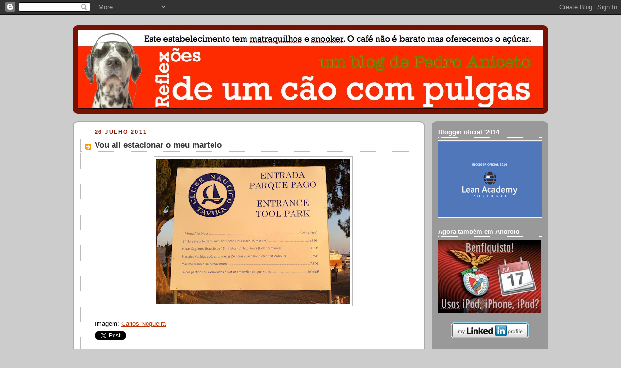

--- FILE ---
content_type: text/html; charset=UTF-8
request_url: https://caoepulgas.blogspot.com/2011/07/vou-ali-estacionar-o-meu-martelo.html
body_size: 14154
content:
<!DOCTYPE html>
<html xmlns='http://www.w3.org/1999/xhtml' xmlns:b='http://www.google.com/2005/gml/b' xmlns:data='http://www.google.com/2005/gml/data' xmlns:expr='http://www.google.com/2005/gml/expr'>
<head>
<link href='https://www.blogger.com/static/v1/widgets/55013136-widget_css_bundle.css' rel='stylesheet' type='text/css'/>
<!-- Begin Inspectlet Embed Code -->
<script id='inspectletjs' type='text/javascript'>
	window.__insp = window.__insp || [];
	__insp.push(['wid', 2779761789]);
	(function() {
		function __ldinsp(){var insp = document.createElement('script'); insp.type = 'text/javascript'; insp.async = true; insp.id = "inspsync"; insp.src = ('https:' == document.location.protocol ? 'https' : 'http') + '://www.inspectlet.com/inspectlet.js'; var x = document.getElementsByTagName('script')[0]; x.parentNode.insertBefore(insp, x); }
		if (window.attachEvent){
			window.attachEvent('onload', __ldinsp);
		}else{
			window.addEventListener('load', __ldinsp, false);
		}
	})();
</script>
<!-- End Inspectlet Embed Code -->
<!-- BEGIN Tynt Script -->
<script type='text/javascript'>
if(document.location.protocol=='http:'){
 var Tynt=Tynt||[];Tynt.push('bqJ5tcmcmr4Rilacwqm_6r');
 (function(){var s=document.createElement('script');s.async="async";s.type="text/javascript";s.src='http://tcr.tynt.com/ti.js';var h=document.getElementsByTagName('script')[0];h.parentNode.insertBefore(s,h);})();
}
</script>
<!-- END Tynt Script -->
<meta content='text/html; charset=UTF-8' http-equiv='Content-Type'/>
<meta content='blogger' name='generator'/>
<link href='https://caoepulgas.blogspot.com/favicon.ico' rel='icon' type='image/x-icon'/>
<link href='http://caoepulgas.blogspot.com/2011/07/vou-ali-estacionar-o-meu-martelo.html' rel='canonical'/>
<link rel="alternate" type="application/atom+xml" title="Reflexões de um cão com pulgas... - Atom" href="https://caoepulgas.blogspot.com/feeds/posts/default" />
<link rel="alternate" type="application/rss+xml" title="Reflexões de um cão com pulgas... - RSS" href="https://caoepulgas.blogspot.com/feeds/posts/default?alt=rss" />
<link rel="service.post" type="application/atom+xml" title="Reflexões de um cão com pulgas... - Atom" href="https://www.blogger.com/feeds/8637469/posts/default" />

<link rel="alternate" type="application/atom+xml" title="Reflexões de um cão com pulgas... - Atom" href="https://caoepulgas.blogspot.com/feeds/4993396142209793112/comments/default" />
<!--Can't find substitution for tag [blog.ieCssRetrofitLinks]-->
<link href='https://blogger.googleusercontent.com/img/b/R29vZ2xl/AVvXsEhsvJtuztTUSTkHi8SN79APoPHVchtJjC1go1CeCjbV7l_jq5y-EhiTrdhwKSLA4ZzNIG9sTtfvsz-Q0uA1gZatYZW76Lf_BLgr1EzYv0Vw3NHxy8SsAR7qiSw3TJq0crSpoPW13Q/s400/toolpark.JPG' rel='image_src'/>
<meta content='http://caoepulgas.blogspot.com/2011/07/vou-ali-estacionar-o-meu-martelo.html' property='og:url'/>
<meta content='Vou ali estacionar o meu martelo' property='og:title'/>
<meta content='Imagem: Carlos Nogueira' property='og:description'/>
<meta content='https://blogger.googleusercontent.com/img/b/R29vZ2xl/AVvXsEhsvJtuztTUSTkHi8SN79APoPHVchtJjC1go1CeCjbV7l_jq5y-EhiTrdhwKSLA4ZzNIG9sTtfvsz-Q0uA1gZatYZW76Lf_BLgr1EzYv0Vw3NHxy8SsAR7qiSw3TJq0crSpoPW13Q/w1200-h630-p-k-no-nu/toolpark.JPG' property='og:image'/>
<!--<title><data:blog.pageTitle/></title>-->
<!-- Novo esquema de títulos para melhor SEO - Marco (Wonderm00n) 2013/04/08 -->
<title>Vou ali estacionar o meu martelo - Reflexões de um cão com pulgas...</title>
<!-- Proíbir a indexação das páginas de arquivo para não ficarem à frente dos posts no Google - Marco (Wonderm00n) 2013/04/08 -->
<style id='page-skin-1' type='text/css'><!--
/*
-----------------------------------------------
Blogger Template Style
Name:     Rounders 2
Designer: Douglas Bowman
URL:      www.stopdesign.com
Date:     27 Feb 2004
Updated by: Blogger Team
----------------------------------------------- */
/* Variable definitions
====================
<Variable name="mainBgColor" description="Main Background Color"
type="color" default="#fff">
<Variable name="mainTextColor" description="Text Color" type="color"
default="#000">
<Variable name="postTitleColor" description="Post Title Color" type="color"
default="#333">
<Variable name="dateHeaderColor" description="Date Header Color"
type="color" default="#810">
<Variable name="borderColor" description="Post Border Color" type="color"
default="#bbb">
<Variable name="mainLinkColor" description="Link Color" type="color"
default="#b30">
<Variable name="mainVisitedLinkColor" description="Visited Link Color"
type="color" default="#c63">
<Variable name="titleBgColor" description="Page Header Background Color"
type="color" default="#710">
<Variable name="titleTextColor" description="Blog Title Color"
type="color" default="#fff">
<Variable name="topSidebarHeaderColor"
description="Top Sidebar Title Color"
type="color" default="#fff">
<Variable name="topSidebarBgColor"
description="Top Sidebar Background Color"
type="color" default="#999">
<Variable name="topSidebarTextColor" description="Top Sidebar Text Color"
type="color" default="#fff">
<Variable name="topSidebarLinkColor" description="Top Sidebar Link Color"
type="color" default="#fff">
<Variable name="topSidebarVisitedLinkColor"
description="Top Sidebar Visited Link Color"
type="color" default="#ddd">
<Variable name="bodyFont" description="Text Font" type="font"
default="normal normal 100% 'Trebuchet MS',Verdana,Arial,Sans-serif">
<Variable name="pageTitleFont" description="Blog Title Font" type="font"
default="normal bold 200% 'Trebuchet MS',Verdana,Arial,Sans-serif">
<Variable name="descriptionFont" description="Blog Description Font" type="font"
default="normal normal 100% 'Trebuchet MS',Verdana,Arial,Sans-serif">
<Variable name="headerFont" description="Sidebar Title Font" type="font"
default="normal bold 100% 'Trebuchet MS',Verdana,Arial,Sans-serif">
<Variable name="postTitleFont" description="Post Title Font" type="font"
default="normal bold 135% 'Trebuchet MS',Verdana,Arial,Sans-serif">
*/
body {
background:#ccc;
margin:0;
text-align:center;
line-height: 1.5em;
font:x-small Trebuchet MS, Verdana, Arial, Sans-serif;
color:#000000;
font-size/* */:/**/small;
font-size: /**/small;
}
/* Page Structure
----------------------------------------------- */
/* The images which help create rounded corners depend on the
following widths and measurements. If you want to change
these measurements, the images will also need to change.
*/
#outer-wrapper {
width: 980px;
margin:0 auto;
text-align:left;
font: normal normal 100% 'Trebuchet MS',Verdana,Arial,Sans-serif;
}
#main-wrap1 {
/* width:725px; */
width:721px; /* porque temos border com 2px de cada lado dá 725 */
float:left;
border: 2px solid #AAA;
border-radius: 10px;
background-color: #ffffff;
margin:15px 0 0;
padding:0 0 10px;
color:#000000;
font-size:97%;
line-height:1.5em;
word-wrap: break-word; /* fix for long text breaking sidebar float in IE */
overflow: hidden;     /* fix for long non-text content breaking IE sidebar float */
}
#main-wrap2 {
float:left;
width:100%;
padding:10px 0 0;
}
#main {
padding:0;
}
#sidebar-wrap {
width:240px;
float:right;
margin:15px 0 0;
font-size:97%;
line-height:1.5em;
word-wrap: break-word; /* fix for long text breaking sidebar float in IE */
overflow: hidden;     /* fix for long non-text content breaking IE sidebar float */
}
.main .widget {
margin-top: 4px;
/* width: 468px; */
padding: 0 13px;
}
.main .Blog {
margin: 0;
padding: 0;
width: 725px;
}
/* Links
----------------------------------------------- */
a:link {
color: #bb3300;
}
a:visited {
color: #cc6633;
}
a:hover {
color: #cc6633;
}
a img {
border-width:0;
}
/* Blog Header
----------------------------------------------- */
#header-wrapper {
background-color: #771100;
border-radius: 10px;
margin:22px 0 0 0;
color:#ffffff;
}
#header {
padding: 10px;
}
#header h1 {
margin:0;
padding:10px 30px 5px;
line-height:1.2em;
font: normal bold 200% 'Trebuchet MS',Verdana,Arial,Sans-serif;
}
#header a,
#header a:visited {
text-decoration:none;
color: #ffffff;
}
#header .description {
margin:0;
padding:5px 30px 10px;
line-height:1.5em;
font: normal normal 100% 'Trebuchet MS',Verdana,Arial,Sans-serif;
}
/* Posts
----------------------------------------------- */
h2.date-header {
margin:0 28px 0 43px;
font-size:85%;
line-height:2em;
text-transform:uppercase;
letter-spacing:.2em;
color:#881100;
}
.post {
margin:.3em 0 25px;
padding:0 13px;
border:1px dotted #bbbbbb;
border-width:1px 0;
}
.post h3 {
margin:0;
line-height:1.5em;
background:url("//www.blogblog.com/rounders2/icon_arrow.gif") no-repeat 10px .5em;
display:block;
border:1px dotted #bbbbbb;
border-width:0 1px 1px;
padding:2px 14px 2px 29px;
color: #333333;
font: normal bold 135% 'Trebuchet MS',Verdana,Arial,Sans-serif;
}
.post h3 a, .post h3 a:visited {
text-decoration:none;
color: #333333;
}
a.title-link:hover {
background-color: #bbbbbb;
color: #000000;
}
.post-body {
border:1px dotted #bbbbbb;
border-width:0 1px 1px;
border-bottom-color:#ffffff;
padding:10px 14px 1px 29px;
}
html>body .post-body {
border-bottom-width:0;
}
.post p {
margin:0 0 .75em;
}
.post-footer {
background: #eee;
margin:0;
padding:2px 14px 2px 29px;
border:1px dotted #bbbbbb;
border-width:1px;
font-size:100%;
line-height:1.5em;
color: #666;
}
.post-footer p {
margin: 0;
}
html>body .post-footer {
border-bottom-color:transparent;
}
.uncustomized-post-template .post-footer {
text-align: right;
}
.uncustomized-post-template .post-author,
.uncustomized-post-template .post-timestamp {
display: block;
float: left;
text-align:left;
margin-right: 4px;
}
.post-footer a {
color: #bb3300;
}
.post-footer a:hover {
color: #cc6633;
}
a.comment-link {
/* IE5.0/Win doesn't apply padding to inline elements,
so we hide these two declarations from it */
background/* */:/**/url("//www.blogblog.com/rounders/icon_comment.gif") no-repeat 0 45%;
padding-left:14px;
}
html>body a.comment-link {
/* Respecified, for IE5/Mac's benefit */
background:url("//www.blogblog.com/rounders2/icon_comment.gif") no-repeat 0 45%;
padding-left:14px;
}
.post img {
margin:0 0 5px 0;
padding:4px;
border:1px solid #bbbbbb;
}
blockquote {
margin:.75em 0;
border:1px dotted #bbbbbb;
border-width:1px 0;
padding:5px 15px;
color: #881100;
}
.post blockquote p {
margin:.5em 0;
}
#blog-pager-newer-link {
float: left;
margin-left: 13px;
}
#blog-pager-older-link {
float: right;
margin-right: 13px;
}
#blog-pager {
text-align: center;
}
.feed-links {
clear: both;
line-height: 2.5em;
margin-left: 13px;
}
/* Comments
----------------------------------------------- */
#comments {
margin:-25px 13px 0;
border:1px dotted #bbbbbb;
border-width:0 1px 1px;
padding:20px 0 15px 0;
}
#comments h4 {
margin:0 0 10px;
padding:0 14px 2px 29px;
border-bottom:1px dotted #bbbbbb;
font-size:120%;
line-height:1.4em;
color:#333333;
}
#comments-block {
margin:0 15px 0 9px;
}
.comment-author {
background:url("//www.blogblog.com/rounders2/icon_comment.gif") no-repeat 2px .3em;
margin:.5em 0;
padding:0 0 0 20px;
font-weight:bold;
}
.comment-body {
margin:0 0 1.25em;
padding:0 0 0 20px;
}
.comment-body p {
margin:0 0 .5em;
}
.comment-footer {
margin:0 0 .5em;
padding:0 0 .75em 20px;
}
.comment-footer a:link {
color: #000000;
}
.deleted-comment {
font-style:italic;
color:gray;
}
/* Profile
----------------------------------------------- */
.profile-img {
float: left;
margin: 5px 5px 5px 0;
border: 4px solid #ffffff;
}
.profile-datablock {
margin:0 15px .5em 0;
padding-top:8px;
}
.profile-link {
background:url("//www.blogblog.com/rounders2/icon_profile.gif") no-repeat 0 .1em;
padding-left:15px;
font-weight:bold;
}
.profile-textblock {
clear: both;
margin: 0;
}
.sidebar .clear, .main .widget .clear {
clear: both;
}
#sidebartop-wrap {
background-color:#999999;
border-radius: 10px;
margin:0px 0px 15px;
padding:0px 0px 10px;
color:#ffffff;
}
#sidebartop-wrap2 {
padding: 10px 0 0;
margin:0;
border-width:0;
}
#sidebartop h2 {
line-height:1.5em;
color:#ffffff;
border-bottom: 1px dotted #ffffff;
margin-bottom: 0.5em;
font: normal bold 100% 'Trebuchet MS',Verdana,Arial,Sans-serif;
}
#sidebartop a {
color: #ffffff;
}
#sidebartop a:hover {
color: #dddddd;
}
#sidebartop a:visited {
color: #dddddd;
}
/* Sidebar Boxes
----------------------------------------------- */
.sidebar .widget {
margin:.5em 13px 1.25em;
padding:0 0px;
}
.widget-content {
margin-top: 0.5em;
}
#sidebarbottom-wrap1 {
background-color:#ffffff;
border-radius: 10px;
margin:0 0 15px;
padding:10px 0 0;
color: #000000;
}
#sidebarbottom-wrap2 {
padding:8px 0px 8px;
}
.sidebar h2 {
margin:0;
padding:0 0 .2em;
line-height:1.5em;
font:normal bold 100% 'Trebuchet MS',Verdana,Arial,Sans-serif;
}
.sidebar ul {
list-style:none;
margin:0 0 1.25em;
padding:0 0px;
}
.sidebar ul li {
background:url("//www.blogblog.com/rounders2/icon_arrow_sm.gif") no-repeat 2px .25em;
margin:0;
padding:0 0 3px 16px;
margin-bottom:3px;
border-bottom:1px dotted #bbbbbb;
line-height:1.4em;
}
.sidebar p {
margin:0 0 .6em;
}
#sidebar h2 {
color: #333333;
border-bottom: 1px dotted #333333;
}
/* Footer
----------------------------------------------- */
#footer-wrap1 {
clear:both;
margin:0;
padding:15px 0 0;
}
#footer-wrap2 {
border-radius: 10px;
background-color: #771100;
color:#ffffff;
}
#footer {
padding:8px 15px 8px;
margin-bottom: 10px;
}
#footer hr {display:none;}
#footer p {margin:0;}
#footer a {color:#ffffff;}
/** Page structure tweaks for layout editor wireframe */
body#layout #main-wrap1,
body#layout #sidebar-wrap,
body#layout #header-wrapper {
margin-top: 0;
}
body#layout #header, body#layout #header-wrapper,
body#layout #outer-wrapper {
margin-left:0,
margin-right: 0;
padding: 0;
}
body#layout #outer-wrapper {
width: 730px;
}
body#layout #footer-wrap1 {
padding-top: 0;
}
#main-wrapper div.inline-ad {text-align:center; margin:0px; margin-left:auto; margin-right:auto;}

--></style>
<style>

#related-posts {
float : left;
width : 540px;
margin-top:20px;
margin-left : 5px;
margin-bottom:20px;
font : 11px Verdana;
margin-bottom:10px;
}
#related-posts .widget {
list-style-type : none;
margin : 5px 0 5px 0;
padding : 0;
}
#related-posts .widget h2, #related-posts h2 {
color : #940f04;
font-size : 20px;
font-weight : normal;
margin : 5px 7px 0;
padding : 0 0 5px;
}
#related-posts a {
color : #054474;
font-size : 11px;
text-decoration : none;
}
#related-posts a:hover {
color : #054474;
text-decoration : none;
}
#related-posts ul {
border : medium none;
margin : 10px;
padding : 0;
}
#related-posts ul li {
display : block;
background : url("https://blogger.googleusercontent.com/img/b/R29vZ2xl/AVvXsEhPbcYvZc89XfWLE2T0_laFzAuXAiL4V1IUthDxUQWmon47c9fMDSWA7YYgWNHyfPqYgtv8yi2afktnAtqClm4Qz_IuMSHYpQAaTOppcoS-yZURyiCNsLjq19C707I_iPlmQkb0/&#8232;") no-repeat 0 0;
margin : 0;
padding-top : 0;
padding-right : 0;
padding-bottom : 1px;
padding-left : 16px;
margin-bottom : 5px;
line-height : 2em;
border-bottom:1px dotted #cccccc;
}

</style>
<link href='https://www.blogger.com/dyn-css/authorization.css?targetBlogID=8637469&amp;zx=51d88d71-a8e0-4993-9de3-e0efe3950373' media='none' onload='if(media!=&#39;all&#39;)media=&#39;all&#39;' rel='stylesheet'/><noscript><link href='https://www.blogger.com/dyn-css/authorization.css?targetBlogID=8637469&amp;zx=51d88d71-a8e0-4993-9de3-e0efe3950373' rel='stylesheet'/></noscript>
<meta name='google-adsense-platform-account' content='ca-host-pub-1556223355139109'/>
<meta name='google-adsense-platform-domain' content='blogspot.com'/>

<!-- data-ad-client=ca-pub-0809319566307693 -->

</head>
<body>
<div class='navbar section' id='navbar'><div class='widget Navbar' data-version='1' id='Navbar1'><script type="text/javascript">
    function setAttributeOnload(object, attribute, val) {
      if(window.addEventListener) {
        window.addEventListener('load',
          function(){ object[attribute] = val; }, false);
      } else {
        window.attachEvent('onload', function(){ object[attribute] = val; });
      }
    }
  </script>
<div id="navbar-iframe-container"></div>
<script type="text/javascript" src="https://apis.google.com/js/platform.js"></script>
<script type="text/javascript">
      gapi.load("gapi.iframes:gapi.iframes.style.bubble", function() {
        if (gapi.iframes && gapi.iframes.getContext) {
          gapi.iframes.getContext().openChild({
              url: 'https://www.blogger.com/navbar/8637469?po\x3d4993396142209793112\x26origin\x3dhttps://caoepulgas.blogspot.com',
              where: document.getElementById("navbar-iframe-container"),
              id: "navbar-iframe"
          });
        }
      });
    </script><script type="text/javascript">
(function() {
var script = document.createElement('script');
script.type = 'text/javascript';
script.src = '//pagead2.googlesyndication.com/pagead/js/google_top_exp.js';
var head = document.getElementsByTagName('head')[0];
if (head) {
head.appendChild(script);
}})();
</script>
</div></div>
<div id='outer-wrapper'>
<div id='header-wrapper'>
<div class='header section' id='header'><div class='widget Header' data-version='1' id='Header1'>
<div id='header-inner'>
<a href='https://caoepulgas.blogspot.com/' style='display: block'>
<img alt='Reflexões de um cão com pulgas...' height='163px; ' id='Header1_headerimg' src='https://blogger.googleusercontent.com/img/b/R29vZ2xl/AVvXsEjncn6BDcO_LLaIJQPXjaZICI13NFxNfepcJjuyKaBCpXQT88PeZ6OlxhhF8aLfsp-Jz4kMYEy5TflsHwy3NXOINCX5KsZu_9OMWIfzzLjmJy0AR0h6FWzhlHVXhurc1Jhf60GE/s1600/blogheader.jpg' style='display: block' width='959px; '/>
</a>
</div>
</div></div>
</div>
<div id='crosscol-wrapper' style='text-align:center'>
<div class='crosscol no-items section' id='crosscol'></div>
</div>
<div id='main-wrap1'><div id='main-wrap2'>
<div class='main section' id='main'><div class='widget Blog' data-version='1' id='Blog1'>
<div class='blog-posts hfeed'>
<!--Can't find substitution for tag [adStart]-->
<h2 class='date-header'>26 julho 2011</h2>
<div class='post hentry'>
<a name='4993396142209793112'></a>
<h3 class='post-title entry-title'>
<a href='https://caoepulgas.blogspot.com/2011/07/vou-ali-estacionar-o-meu-martelo.html'>Vou ali estacionar o meu martelo</a>
</h3>
<div class='post-header-line-1'></div>
<div class='post-body entry-content'>
<a href="https://blogger.googleusercontent.com/img/b/R29vZ2xl/AVvXsEhsvJtuztTUSTkHi8SN79APoPHVchtJjC1go1CeCjbV7l_jq5y-EhiTrdhwKSLA4ZzNIG9sTtfvsz-Q0uA1gZatYZW76Lf_BLgr1EzYv0Vw3NHxy8SsAR7qiSw3TJq0crSpoPW13Q/s1600/toolpark.JPG" onblur="try {parent.deselectBloggerImageGracefully();} catch(e) {}"><img alt="" border="0" id="BLOGGER_PHOTO_ID_5633592237785277762" src="https://blogger.googleusercontent.com/img/b/R29vZ2xl/AVvXsEhsvJtuztTUSTkHi8SN79APoPHVchtJjC1go1CeCjbV7l_jq5y-EhiTrdhwKSLA4ZzNIG9sTtfvsz-Q0uA1gZatYZW76Lf_BLgr1EzYv0Vw3NHxy8SsAR7qiSw3TJq0crSpoPW13Q/s400/toolpark.JPG" style="display:block; margin:0px auto 10px; text-align:center;cursor:pointer; cursor:hand;width: 400px; height: 299px;" /></a><br />Imagem: <a href="http://ogato.blogspot.com/">Carlos Nogueira</a>
<div style='text-align:left;padding:5px 5px 5px 0;'>
<a class='twitter-share-button' data-count='horizontal' data-related='' data-text='Vou ali estacionar o meu martelo' data-url='https://caoepulgas.blogspot.com/2011/07/vou-ali-estacionar-o-meu-martelo.html' data-via='pedroaniceto' href='http://twitter.com/share'>Tweet</a>
<script src="//platform.twitter.com/widgets.js" type="text/javascript"></script>
</div>
<iframe allowTransparency='true' frameborder='0' scrolling='no' src='http://www.facebook.com/plugins/like.php?href=http://caoepulgas.blogspot.com/2011/07/vou-ali-estacionar-o-meu-martelo.html&send=false&layout=button_count&show_faces=false&width=90&action=like&font=arial&colorscheme=light&height=21' style='border:none; overflow:hidden; width:90px; height:21px;'></iframe>
<div style='clear: both;'></div>
</div>
<div class='post-footer'>
<div class='post-footer-line post-footer-line-1'><span class='post-author vcard'>
Infestado por
<span class='fn'>Pedro Aniceto</span>
</span>
<span class='post-timestamp'>
à(s)
<a class='timestamp-link' href='https://caoepulgas.blogspot.com/2011/07/vou-ali-estacionar-o-meu-martelo.html' rel='bookmark' title='permanent link'><abbr class='published' title='2011-07-26T10:26:00+01:00'>26.7.11</abbr></a>
</span>
<span class='post-comment-link'>
</span>
<span class='post-icons'>
<span class='item-action'>
<a href='https://www.blogger.com/email-post/8637469/4993396142209793112' title='Enviar a mensagem por correio electrónico'>
<img alt="" class="icon-action" src="//www.blogger.com/img/icon18_email.gif">
</a>
</span>
<span class='item-control blog-admin pid-140549779'>
<a href='https://www.blogger.com/post-edit.g?blogID=8637469&postID=4993396142209793112&from=pencil' title='Editar mensagem'>
<img alt='' class='icon-action' height='18' src='https://resources.blogblog.com/img/icon18_edit_allbkg.gif' width='18'/>
</a>
</span>
</span>
</div>
<div class='post-footer-line post-footer-line-2'><span class='post-labels'>
</span>
</div>
<div class='post-footer-line post-footer-line-3'></div>
</div>
</div>
<div class='comments' id='comments'>
<a name='comments'></a>
<h4>Sem comentários:</h4>
<div id='Blog1_comments-block-wrapper'>
<dl class='avatar-comment-indent' id='comments-block'>
</dl>
</div>
<p class='comment-footer'>
<a href='https://www.blogger.com/comment/fullpage/post/8637469/4993396142209793112' onclick=''>Enviar um comentário</a>
</p>
</div>
<!--Can't find substitution for tag [adEnd]-->
<script type="text/javascript"><!--
google_ad_client="pub-0809319566307693";
google_ad_host="pub-1556223355139109";
google_ad_width=468;
google_ad_height=60;
google_ad_format="468x60_as";
google_ad_type="text_image";
google_ad_host_channel="0001";
google_color_border="FFFFFF";
google_color_bg="FFFFFF";
google_color_link="333333";
google_color_url="881100";
google_color_text="000000";
//--></script>
<script type="text/javascript" src="//pagead2.googlesyndication.com/pagead/show_ads.js">
</script>
<!--Can't find substitution for tag [adStart]-->
<!--Can't find substitution for tag [adEnd]-->
</div>
<div class='blog-pager' id='blog-pager'>
<span id='blog-pager-newer-link'>
<a class='blog-pager-newer-link' href='https://caoepulgas.blogspot.com/2011/07/down-memory-lane_26.html' id='Blog1_blog-pager-newer-link' title='Mensagem mais recente'>Mensagem mais recente</a>
</span>
<span id='blog-pager-older-link'>
<a class='blog-pager-older-link' href='https://caoepulgas.blogspot.com/2011/07/grandes-momentos-das-comunicacoes.html' id='Blog1_blog-pager-older-link' title='Mensagem antiga'>Mensagem antiga</a>
</span>
<a class='home-link' href='https://caoepulgas.blogspot.com/'>Página inicial</a>
</div>
<div class='clear'></div>
<div class='post-feeds'>
<div class='feed-links'>
Subscrever:
<a class='feed-link' href='https://caoepulgas.blogspot.com/feeds/4993396142209793112/comments/default' target='_blank' type='application/atom+xml'>Enviar feedback (Atom)</a>
</div>
</div>
</div></div>
</div></div>
<div id='sidebar-wrap'>
<div id='sidebartop-wrap'><div id='sidebartop-wrap2'>
<div class='sidebar section' id='sidebartop'><div class='widget Image' data-version='1' id='Image2'>
<h2>Blogger oficial '2014</h2>
<div class='widget-content'>
<img alt='Blogger oficial &#39;2014' height='180' id='Image2_img' src='https://blogger.googleusercontent.com/img/b/R29vZ2xl/AVvXsEiLErdQV_P4VYjTZ0NR7lyunAYnh4NjhCyjfX3fsOaLnhEgVizKUSI2ecBh4wXBi_UAd-Bq_VCngfBYYDnnnlrtWIZL1Sn8k-oWjLawOeXMN33iGy3WhGKJ0YJ3cpjgtdWng_Fb/s1600/Convite+PA.jpg' width='240'/>
<br/>
</div>
<div class='clear'></div>
</div><div class='widget Image' data-version='1' id='Image1'>
<h2>Agora também em Android</h2>
<div class='widget-content'>
<a href='http://caoepulgas.blogspot.pt/2012/07/benfiquistas-utilizadores-de-ical.html'>
<img alt='Agora também em Android' height='150' id='Image1_img' src='https://blogger.googleusercontent.com/img/b/R29vZ2xl/AVvXsEgqjUEKVcSXhd1f0YHKXYPeS_IhIpkw0TA9-afXNACvj6bafJyzp1P-iQ1EuRXOfb0hTNtfQPCoF8Gfo1r4a59DT24ZUWqr2PsHlf1Mtw8fx6vdSntxjz_IqNhz6wV_EX2oZsyQ/s1600/bannericalslb.jpg' width='213'/>
</a>
<br/>
</div>
<div class='clear'></div>
</div><div class='widget HTML' data-version='1' id='HTML13'>
<div class='widget-content'>
<center>
<a href="http://pt.linkedin.com/in/pedroaniceto" >
          <img src="https://lh3.googleusercontent.com/blogger_img_proxy/AEn0k_sI9FBaPGyWF5qSSnqvDnxs27DynAlrbYEOGtZUdnD3o_b7XHbPCuVy6R-z55enU08fcgJ4kIltT6lZv41aIxittZtoUnzigKnn8sDzweiRyJXPF86gMweo0ZfC-C8Rjg=s0-d" width="160" height="33" border="0" alt="View Pedro Aniceto&#39;s profile on LinkedIn">
    </a>
</center>
</div>
<div class='clear'></div>
</div><div class='widget AdSense' data-version='1' id='AdSense1'>
<div align='center' class='widget-content'>
<script type="text/javascript"><!--
google_ad_client="pub-0809319566307693";
google_ad_host="pub-1556223355139109";
google_ad_width=160;
google_ad_height=600;
google_ad_format="160x600_as";
google_ad_type="text_image";
google_ad_host_channel="0001";
google_color_border="FFFFFF";
google_color_bg="FFFFFF";
google_color_link="BB3300";
google_color_url="BB3300";
google_color_text="000000";
//--></script>
<script type="text/javascript" src="//pagead2.googlesyndication.com/pagead/show_ads.js">
</script>
<div class='clear'></div>
</div>
</div><div class='widget HTML' data-version='1' id='HTML4'>
<h2 class='title'>A bordo neste momento</h2>
<div class='widget-content'>
<center>
<a href="http://whos.amung.us/show/jtgff80c"><img border="0" alt="site statistics" width="81" src="https://lh3.googleusercontent.com/blogger_img_proxy/AEn0k_uoWq0hJeZRgFyvdpJWUSoBPhwA2zuUi2FSH_0PhVyUSE0R0Uddg4Iwy1vPgziDfqIPmYdAM6dK4sXo-KldX_7_bv2mPSDNgzptog=s0-d" height="29"></a>
</center>
</div>
<div class='clear'></div>
</div><div class='widget Followers' data-version='1' id='Followers1'>
<h2 class='title'>Siga aquele blog!</h2>
<div class='widget-content'>
<div id='Followers1-wrapper'>
<div style='margin-right:2px;'>
<div><script type="text/javascript" src="https://apis.google.com/js/platform.js"></script>
<div id="followers-iframe-container"></div>
<script type="text/javascript">
    window.followersIframe = null;
    function followersIframeOpen(url) {
      gapi.load("gapi.iframes", function() {
        if (gapi.iframes && gapi.iframes.getContext) {
          window.followersIframe = gapi.iframes.getContext().openChild({
            url: url,
            where: document.getElementById("followers-iframe-container"),
            messageHandlersFilter: gapi.iframes.CROSS_ORIGIN_IFRAMES_FILTER,
            messageHandlers: {
              '_ready': function(obj) {
                window.followersIframe.getIframeEl().height = obj.height;
              },
              'reset': function() {
                window.followersIframe.close();
                followersIframeOpen("https://www.blogger.com/followers/frame/8637469?colors\x3dCgt0cmFuc3BhcmVudBILdHJhbnNwYXJlbnQaByMwMDAwMDAiByMwMDAwMDAqByNmZmZmZmYyByMwMDAwMDA6ByMwMDAwMDBCByMwMDAwMDBKByMwMDAwMDBSByNGRkZGRkZaC3RyYW5zcGFyZW50\x26pageSize\x3d21\x26hl\x3dpt-PT\x26origin\x3dhttps://caoepulgas.blogspot.com");
              },
              'open': function(url) {
                window.followersIframe.close();
                followersIframeOpen(url);
              }
            }
          });
        }
      });
    }
    followersIframeOpen("https://www.blogger.com/followers/frame/8637469?colors\x3dCgt0cmFuc3BhcmVudBILdHJhbnNwYXJlbnQaByMwMDAwMDAiByMwMDAwMDAqByNmZmZmZmYyByMwMDAwMDA6ByMwMDAwMDBCByMwMDAwMDBKByMwMDAwMDBSByNGRkZGRkZaC3RyYW5zcGFyZW50\x26pageSize\x3d21\x26hl\x3dpt-PT\x26origin\x3dhttps://caoepulgas.blogspot.com");
  </script></div>
</div>
</div>
<div class='clear'></div>
</div>
</div><div class='widget Label' data-version='1' id='Label1'>
<h2>Etiquetas</h2>
<div class='widget-content list-label-widget-content'>
<ul>
<li>
<a dir='ltr' href='https://caoepulgas.blogspot.com/search/label/Apple'>Apple</a>
<span dir='ltr'>(393)</span>
</li>
<li>
<a dir='ltr' href='https://caoepulgas.blogspot.com/search/label/Benfica'>Benfica</a>
<span dir='ltr'>(79)</span>
</li>
<li>
<a dir='ltr' href='https://caoepulgas.blogspot.com/search/label/Biografia'>Biografia</a>
<span dir='ltr'>(395)</span>
</li>
<li>
<a dir='ltr' href='https://caoepulgas.blogspot.com/search/label/Brinquedos'>Brinquedos</a>
<span dir='ltr'>(11)</span>
</li>
<li>
<a dir='ltr' href='https://caoepulgas.blogspot.com/search/label/Calend%C3%A1rio'>Calendário</a>
<span dir='ltr'>(2)</span>
</li>
<li>
<a dir='ltr' href='https://caoepulgas.blogspot.com/search/label/Cidadania'>Cidadania</a>
<span dir='ltr'>(277)</span>
</li>
<li>
<a dir='ltr' href='https://caoepulgas.blogspot.com/search/label/Enlevos'>Enlevos</a>
<span dir='ltr'>(94)</span>
</li>
<li>
<a dir='ltr' href='https://caoepulgas.blogspot.com/search/label/Espelhos'>Espelhos</a>
<span dir='ltr'>(26)</span>
</li>
<li>
<a dir='ltr' href='https://caoepulgas.blogspot.com/search/label/Express%C3%B5es'>Expressões</a>
<span dir='ltr'>(47)</span>
</li>
<li>
<a dir='ltr' href='https://caoepulgas.blogspot.com/search/label/Faits%20Divers'>Faits Divers</a>
<span dir='ltr'>(1493)</span>
</li>
<li>
<a dir='ltr' href='https://caoepulgas.blogspot.com/search/label/Golf'>Golf</a>
<span dir='ltr'>(2)</span>
</li>
<li>
<a dir='ltr' href='https://caoepulgas.blogspot.com/search/label/Google'>Google</a>
<span dir='ltr'>(6)</span>
</li>
<li>
<a dir='ltr' href='https://caoepulgas.blogspot.com/search/label/iCreate'>iCreate</a>
<span dir='ltr'>(25)</span>
</li>
<li>
<a dir='ltr' href='https://caoepulgas.blogspot.com/search/label/Ningu%C3%A9m%20merece'>Ninguém merece</a>
<span dir='ltr'>(7)</span>
</li>
<li>
<a dir='ltr' href='https://caoepulgas.blogspot.com/search/label/Passatempos'>Passatempos</a>
<span dir='ltr'>(13)</span>
</li>
<li>
<a dir='ltr' href='https://caoepulgas.blogspot.com/search/label/P%C3%A9rolas'>Pérolas</a>
<span dir='ltr'>(697)</span>
</li>
</ul>
<div class='clear'></div>
</div>
</div><div class='widget Profile' data-version='1' id='Profile1'>
<h2>Mas quem é esta pessoa?</h2>
<div class='widget-content'>
<a href='https://www.blogger.com/profile/00902233490238028345'><img alt='A minha foto' class='profile-img' height='80' src='//blogger.googleusercontent.com/img/b/R29vZ2xl/AVvXsEgdItZ_bNXIHMtyjot3fHKqZnIjIWmDujAnY7wGg5x2BTILcK6jUT45Z1YxzcRusamfIV-G_tiKbv_x2GOawuYMdCTLTkkLXX_fRbeRHoNzBoR_Z0HeZ1yxki7mVuDxgQ/s220/DSC00304.JPG' width='53'/></a>
<dl class='profile-datablock'>
<dt class='profile-data'>
<a class='profile-name-link g-profile' href='https://www.blogger.com/profile/00902233490238028345' rel='author' style='background-image: url(//www.blogger.com/img/logo-16.png);'>
Pedro Aniceto
</a>
</dt>
</dl>
<a class='profile-link' href='https://www.blogger.com/profile/00902233490238028345' rel='author'>Ver o meu perfil completo</a>
<div class='clear'></div>
</div>
</div></div>
</div></div>
<div id='sidebarbottom-wrap1'><div id='sidebarbottom-wrap2'>
<div class='sidebar section' id='sidebar'><div class='widget AdSense' data-version='1' id='AdSense2'>
<div align='center' class='widget-content'>
<script type="text/javascript"><!--
google_ad_client="pub-0809319566307693";
google_ad_host="pub-1556223355139109";
google_ad_width=160;
google_ad_height=600;
google_ad_format="160x600_as";
google_ad_type="text_image";
google_ad_host_channel="0001";
google_color_border="FFFFFF";
google_color_bg="FFFFFF";
google_color_link="BB3300";
google_color_url="BB3300";
google_color_text="000000";
//--></script>
<script type="text/javascript" src="//pagead2.googlesyndication.com/pagead/show_ads.js">
</script>
<div class='clear'></div>
</div>
</div><div class='widget HTML' data-version='1' id='HTML9'>
<div class='widget-content'>
<center>
<script type="text/javascript" language="JavaScript" src="//twittercounter.com/embed/?username=pedroaniceto&amp;style=bird"></script>
      
</center>
</div>
<div class='clear'></div>
</div><div class='widget HTML' data-version='1' id='HTML7'>
<div class='widget-content'>
<center>
<script type="text/javascript"><!--
google_ad_client = "pub-0809319566307693";
google_ad_host = "pub-1556223355139109";
google_ad_host_channel="00000";
google_ad_width = 180;
google_ad_height = 60;
google_ad_format = "180x60_as_rimg";
google_cpa_choice = "CAEQ4fqy0gEQABoIfutnZhaaTg8ovcP3cyi9w_dz";
//-->
</script>
<script src="//pagead2.googlesyndication.com/pagead/show_ads.js" type="text/javascript">
</script>
</center>
</div>
<div class='clear'></div>
</div><div class='widget BlogArchive' data-version='1' id='BlogArchive1'>
<h2>Pulgas Arquivadas</h2>
<div class='widget-content'>
<div id='ArchiveList'>
<div id='BlogArchive1_ArchiveList'>
<select id='BlogArchive1_ArchiveMenu'>
<option value=''>Pulgas Arquivadas</option>
<option value='https://caoepulgas.blogspot.com/2018/09/'>set. 2018 (1)</option>
<option value='https://caoepulgas.blogspot.com/2016/11/'>nov. 2016 (1)</option>
<option value='https://caoepulgas.blogspot.com/2014/06/'>jun. 2014 (1)</option>
<option value='https://caoepulgas.blogspot.com/2014/05/'>mai. 2014 (6)</option>
<option value='https://caoepulgas.blogspot.com/2014/04/'>abr. 2014 (8)</option>
<option value='https://caoepulgas.blogspot.com/2014/03/'>mar. 2014 (6)</option>
<option value='https://caoepulgas.blogspot.com/2014/02/'>fev. 2014 (12)</option>
<option value='https://caoepulgas.blogspot.com/2014/01/'>jan. 2014 (21)</option>
<option value='https://caoepulgas.blogspot.com/2013/12/'>dez. 2013 (8)</option>
<option value='https://caoepulgas.blogspot.com/2013/11/'>nov. 2013 (21)</option>
<option value='https://caoepulgas.blogspot.com/2013/10/'>out. 2013 (19)</option>
<option value='https://caoepulgas.blogspot.com/2013/09/'>set. 2013 (21)</option>
<option value='https://caoepulgas.blogspot.com/2013/08/'>ago. 2013 (22)</option>
<option value='https://caoepulgas.blogspot.com/2013/07/'>jul. 2013 (38)</option>
<option value='https://caoepulgas.blogspot.com/2013/06/'>jun. 2013 (30)</option>
<option value='https://caoepulgas.blogspot.com/2013/05/'>mai. 2013 (51)</option>
<option value='https://caoepulgas.blogspot.com/2013/04/'>abr. 2013 (46)</option>
<option value='https://caoepulgas.blogspot.com/2013/03/'>mar. 2013 (17)</option>
<option value='https://caoepulgas.blogspot.com/2013/02/'>fev. 2013 (19)</option>
<option value='https://caoepulgas.blogspot.com/2013/01/'>jan. 2013 (35)</option>
<option value='https://caoepulgas.blogspot.com/2012/12/'>dez. 2012 (11)</option>
<option value='https://caoepulgas.blogspot.com/2012/11/'>nov. 2012 (23)</option>
<option value='https://caoepulgas.blogspot.com/2012/10/'>out. 2012 (27)</option>
<option value='https://caoepulgas.blogspot.com/2012/09/'>set. 2012 (36)</option>
<option value='https://caoepulgas.blogspot.com/2012/08/'>ago. 2012 (27)</option>
<option value='https://caoepulgas.blogspot.com/2012/07/'>jul. 2012 (29)</option>
<option value='https://caoepulgas.blogspot.com/2012/06/'>jun. 2012 (31)</option>
<option value='https://caoepulgas.blogspot.com/2012/05/'>mai. 2012 (46)</option>
<option value='https://caoepulgas.blogspot.com/2012/04/'>abr. 2012 (55)</option>
<option value='https://caoepulgas.blogspot.com/2012/03/'>mar. 2012 (58)</option>
<option value='https://caoepulgas.blogspot.com/2012/02/'>fev. 2012 (73)</option>
<option value='https://caoepulgas.blogspot.com/2012/01/'>jan. 2012 (41)</option>
<option value='https://caoepulgas.blogspot.com/2011/12/'>dez. 2011 (39)</option>
<option value='https://caoepulgas.blogspot.com/2011/11/'>nov. 2011 (63)</option>
<option value='https://caoepulgas.blogspot.com/2011/10/'>out. 2011 (83)</option>
<option value='https://caoepulgas.blogspot.com/2011/09/'>set. 2011 (70)</option>
<option value='https://caoepulgas.blogspot.com/2011/08/'>ago. 2011 (61)</option>
<option value='https://caoepulgas.blogspot.com/2011/07/'>jul. 2011 (75)</option>
<option value='https://caoepulgas.blogspot.com/2011/06/'>jun. 2011 (53)</option>
<option value='https://caoepulgas.blogspot.com/2011/05/'>mai. 2011 (73)</option>
<option value='https://caoepulgas.blogspot.com/2011/04/'>abr. 2011 (46)</option>
<option value='https://caoepulgas.blogspot.com/2011/03/'>mar. 2011 (46)</option>
<option value='https://caoepulgas.blogspot.com/2011/02/'>fev. 2011 (41)</option>
<option value='https://caoepulgas.blogspot.com/2011/01/'>jan. 2011 (45)</option>
<option value='https://caoepulgas.blogspot.com/2010/12/'>dez. 2010 (30)</option>
<option value='https://caoepulgas.blogspot.com/2010/11/'>nov. 2010 (50)</option>
<option value='https://caoepulgas.blogspot.com/2010/10/'>out. 2010 (85)</option>
<option value='https://caoepulgas.blogspot.com/2010/09/'>set. 2010 (122)</option>
<option value='https://caoepulgas.blogspot.com/2010/08/'>ago. 2010 (78)</option>
<option value='https://caoepulgas.blogspot.com/2010/07/'>jul. 2010 (100)</option>
<option value='https://caoepulgas.blogspot.com/2010/06/'>jun. 2010 (109)</option>
<option value='https://caoepulgas.blogspot.com/2010/05/'>mai. 2010 (94)</option>
<option value='https://caoepulgas.blogspot.com/2010/04/'>abr. 2010 (83)</option>
<option value='https://caoepulgas.blogspot.com/2010/03/'>mar. 2010 (131)</option>
<option value='https://caoepulgas.blogspot.com/2010/02/'>fev. 2010 (97)</option>
<option value='https://caoepulgas.blogspot.com/2010/01/'>jan. 2010 (70)</option>
<option value='https://caoepulgas.blogspot.com/2009/12/'>dez. 2009 (69)</option>
<option value='https://caoepulgas.blogspot.com/2009/11/'>nov. 2009 (82)</option>
<option value='https://caoepulgas.blogspot.com/2009/10/'>out. 2009 (82)</option>
<option value='https://caoepulgas.blogspot.com/2009/09/'>set. 2009 (55)</option>
<option value='https://caoepulgas.blogspot.com/2009/08/'>ago. 2009 (50)</option>
<option value='https://caoepulgas.blogspot.com/2009/07/'>jul. 2009 (59)</option>
<option value='https://caoepulgas.blogspot.com/2009/06/'>jun. 2009 (58)</option>
<option value='https://caoepulgas.blogspot.com/2009/05/'>mai. 2009 (88)</option>
<option value='https://caoepulgas.blogspot.com/2009/04/'>abr. 2009 (81)</option>
<option value='https://caoepulgas.blogspot.com/2009/03/'>mar. 2009 (122)</option>
<option value='https://caoepulgas.blogspot.com/2009/02/'>fev. 2009 (145)</option>
<option value='https://caoepulgas.blogspot.com/2009/01/'>jan. 2009 (173)</option>
<option value='https://caoepulgas.blogspot.com/2008/12/'>dez. 2008 (161)</option>
<option value='https://caoepulgas.blogspot.com/2008/11/'>nov. 2008 (106)</option>
<option value='https://caoepulgas.blogspot.com/2008/10/'>out. 2008 (111)</option>
<option value='https://caoepulgas.blogspot.com/2008/09/'>set. 2008 (134)</option>
<option value='https://caoepulgas.blogspot.com/2008/08/'>ago. 2008 (77)</option>
<option value='https://caoepulgas.blogspot.com/2008/07/'>jul. 2008 (59)</option>
<option value='https://caoepulgas.blogspot.com/2008/06/'>jun. 2008 (45)</option>
<option value='https://caoepulgas.blogspot.com/2008/05/'>mai. 2008 (67)</option>
<option value='https://caoepulgas.blogspot.com/2008/04/'>abr. 2008 (89)</option>
<option value='https://caoepulgas.blogspot.com/2008/03/'>mar. 2008 (92)</option>
<option value='https://caoepulgas.blogspot.com/2008/02/'>fev. 2008 (72)</option>
<option value='https://caoepulgas.blogspot.com/2008/01/'>jan. 2008 (83)</option>
<option value='https://caoepulgas.blogspot.com/2007/12/'>dez. 2007 (121)</option>
<option value='https://caoepulgas.blogspot.com/2007/11/'>nov. 2007 (95)</option>
<option value='https://caoepulgas.blogspot.com/2007/10/'>out. 2007 (83)</option>
<option value='https://caoepulgas.blogspot.com/2007/09/'>set. 2007 (102)</option>
<option value='https://caoepulgas.blogspot.com/2007/08/'>ago. 2007 (88)</option>
<option value='https://caoepulgas.blogspot.com/2007/07/'>jul. 2007 (85)</option>
<option value='https://caoepulgas.blogspot.com/2007/06/'>jun. 2007 (109)</option>
<option value='https://caoepulgas.blogspot.com/2007/05/'>mai. 2007 (87)</option>
<option value='https://caoepulgas.blogspot.com/2007/04/'>abr. 2007 (55)</option>
<option value='https://caoepulgas.blogspot.com/2007/03/'>mar. 2007 (60)</option>
<option value='https://caoepulgas.blogspot.com/2007/02/'>fev. 2007 (67)</option>
<option value='https://caoepulgas.blogspot.com/2007/01/'>jan. 2007 (83)</option>
<option value='https://caoepulgas.blogspot.com/2006/12/'>dez. 2006 (70)</option>
<option value='https://caoepulgas.blogspot.com/2006/11/'>nov. 2006 (24)</option>
<option value='https://caoepulgas.blogspot.com/2006/10/'>out. 2006 (49)</option>
<option value='https://caoepulgas.blogspot.com/2006/09/'>set. 2006 (55)</option>
<option value='https://caoepulgas.blogspot.com/2006/08/'>ago. 2006 (51)</option>
<option value='https://caoepulgas.blogspot.com/2006/07/'>jul. 2006 (63)</option>
<option value='https://caoepulgas.blogspot.com/2006/06/'>jun. 2006 (32)</option>
<option value='https://caoepulgas.blogspot.com/2006/05/'>mai. 2006 (46)</option>
<option value='https://caoepulgas.blogspot.com/2006/04/'>abr. 2006 (37)</option>
<option value='https://caoepulgas.blogspot.com/2006/03/'>mar. 2006 (39)</option>
<option value='https://caoepulgas.blogspot.com/2006/02/'>fev. 2006 (22)</option>
<option value='https://caoepulgas.blogspot.com/2006/01/'>jan. 2006 (9)</option>
<option value='https://caoepulgas.blogspot.com/2005/12/'>dez. 2005 (1)</option>
<option value='https://caoepulgas.blogspot.com/2005/11/'>nov. 2005 (3)</option>
<option value='https://caoepulgas.blogspot.com/2005/10/'>out. 2005 (5)</option>
<option value='https://caoepulgas.blogspot.com/2005/09/'>set. 2005 (42)</option>
</select>
</div>
</div>
<div class='clear'></div>
</div>
</div><div class='widget HTML' data-version='1' id='HTML5'>
<h2 class='title'>Contador de pulgas</h2>
<div class='widget-content'>
<center>
<!-- Site Meter XHTML Strict 1.0 -->
<script src="//s12.sitemeter.com/js/counter.js?site=s12aniceto" type="text/javascript">
</script>
<!-- Copyright (c)2006 Site Meter -->
</center>
</div>
<div class='clear'></div>
</div><div class='widget BlogSearch' data-version='1' id='BlogSearch1'>
<h2 class='title'>Pesquisar neste blogue</h2>
<div class='widget-content'>
<div id='BlogSearch1_form'>
<form action='https://caoepulgas.blogspot.com/search' class='gsc-search-box' target='_top'>
<table cellpadding='0' cellspacing='0' class='gsc-search-box'>
<tbody>
<tr>
<td class='gsc-input'>
<input autocomplete='off' class='gsc-input' name='q' size='10' title='search' type='text' value=''/>
</td>
<td class='gsc-search-button'>
<input class='gsc-search-button' title='search' type='submit' value='Pesquisar'/>
</td>
</tr>
</tbody>
</table>
</form>
</div>
</div>
<div class='clear'></div>
</div><div class='widget PopularPosts' data-version='1' id='PopularPosts1'>
<h2>Posts populares</h2>
<div class='widget-content popular-posts'>
<ul>
<li>
<div class='item-thumbnail-only'>
<div class='item-thumbnail'>
<a href='https://caoepulgas.blogspot.com/2012/09/o-jogo-da-gloria.html' target='_blank'>
<img alt='' border='0' src='https://blogger.googleusercontent.com/img/b/R29vZ2xl/AVvXsEioEmGUVPS9DCwBjAhuDmU3DlO18I4YE3ffCczU2Pib9ZXXLA5K5EA5rZh3Ga_Lp5uWcLonpHTTN3h7JpV8jnjoW8yurRIhRHipyXoesd5F8imTIfJr8OCrOMxkWIQZzLJ69SxpGQ/w72-h72-p-k-no-nu/500px+_+Photo+_Keep+Smiling_+by+Hugo+Pereira.jpg'/>
</a>
</div>
<div class='item-title'><a href='https://caoepulgas.blogspot.com/2012/09/o-jogo-da-gloria.html'>O jogo da Glória</a></div>
</div>
<div style='clear: both;'></div>
</li>
<li>
<div class='item-thumbnail-only'>
<div class='item-thumbnail'>
<a href='https://caoepulgas.blogspot.com/2014/05/blog-post.html' target='_blank'>
<img alt='' border='0' src='https://blogger.googleusercontent.com/img/b/R29vZ2xl/AVvXsEjbTicJJqf1-ih0NcyKewQHEPj9BGG-rdr5z_voRZtALJAqZgFapOrFKMf1VN3XXadSp1Njs8uU0R2UO_q0p36hTO_Z9aNaYeivtqqpWUecZfZN8T1rndPM_UEdTf6X_Wzpy2IS/w72-h72-p-k-no-nu/higieneoral.jpg'/>
</a>
</div>
<div class='item-title'><a href='https://caoepulgas.blogspot.com/2014/05/blog-post.html'>Higiene Oral</a></div>
</div>
<div style='clear: both;'></div>
</li>
<li>
<div class='item-thumbnail-only'>
<div class='item-thumbnail'>
<a href='https://caoepulgas.blogspot.com/2018/09/pedro-aniceto-onde-quando-e-como-eu_7.html' target='_blank'>
<img alt='' border='0' src='https://lh3.googleusercontent.com/blogger_img_proxy/AEn0k_tcCIO9Lu1VQlxBTHMHI5-ay8TZQ40JXs1FL--X3HyMOfa2WoaLhoYeDiolRWlfn653S96WGiJ2ASXO4d2wldJuC2i1W8i8fUDo-OB98bGTi15_MA=w72-h72-n-k-no-nu'/>
</a>
</div>
<div class='item-title'><a href='https://caoepulgas.blogspot.com/2018/09/pedro-aniceto-onde-quando-e-como-eu_7.html'>Pedro Aniceto | Onde Quando e Como eu Quiser</a></div>
</div>
<div style='clear: both;'></div>
</li>
<li>
<div class='item-thumbnail-only'>
<div class='item-title'><a href='https://caoepulgas.blogspot.com/2008/11/quanto-mais-prima.html'>Quanto mais prima...</a></div>
</div>
<div style='clear: both;'></div>
</li>
<li>
<div class='item-thumbnail-only'>
<div class='item-thumbnail'>
<a href='https://caoepulgas.blogspot.com/2014/06/bravo-primeiro-de-janeiro.html' target='_blank'>
<img alt='' border='0' src='https://blogger.googleusercontent.com/img/b/R29vZ2xl/AVvXsEhv1OyHeE8bkzzvwU1xZCcrY7jeVd7AclRdKsXG0KsBASutLM27013JihQVV9UvG93X3SkJUBe0Np4gxUo56yH9AdOMuVag2OVYhIqgAyuv4b0PixJOLG9Pi8MGnPzYOHTN-2FI/w72-h72-p-k-no-nu/primeirojaneirodesemprenhar.jpg'/>
</a>
</div>
<div class='item-title'><a href='https://caoepulgas.blogspot.com/2014/06/bravo-primeiro-de-janeiro.html'>Bravo, Primeiro de Janeiro</a></div>
</div>
<div style='clear: both;'></div>
</li>
<li>
<div class='item-thumbnail-only'>
<div class='item-title'><a href='https://caoepulgas.blogspot.com/2009/01/steve-jobs-e-o-porteiro-do-muse-dorsay.html'>Steve Jobs e o porteiro do Musée d'Orsay</a></div>
</div>
<div style='clear: both;'></div>
</li>
<li>
<div class='item-thumbnail-only'>
<div class='item-thumbnail'>
<a href='https://caoepulgas.blogspot.com/2014/05/hoje-caca-o-leitor.html' target='_blank'>
<img alt='' border='0' src='https://blogger.googleusercontent.com/img/b/R29vZ2xl/AVvXsEgxD34-0hPa_6XlHddj7qXUJRvjQEzy9zzNYj-HDUXSiw_2hk9wS5iLD7pWkE-NAdPFf1Y1UJ4C3Oo6fX3kuQAx3znh4oxi4P2zZbJrgt-bDjvXWMf8b7P379eOR5CA0btxbZWL/w72-h72-p-k-no-nu/QUEFDAVAM.jpg'/>
</a>
</div>
<div class='item-title'><a href='https://caoepulgas.blogspot.com/2014/05/hoje-caca-o-leitor.html'>Hoje caça o leitor</a></div>
</div>
<div style='clear: both;'></div>
</li>
<li>
<div class='item-thumbnail-only'>
<div class='item-thumbnail'>
<a href='https://caoepulgas.blogspot.com/2012/07/benfiquistas-utilizadores-de-ical.html' target='_blank'>
<img alt='' border='0' src='https://blogger.googleusercontent.com/img/b/R29vZ2xl/AVvXsEgld8PurOE4O7iQnSaoULVznIS6w6mJoW-K04yUMEMRNm-wTQuKZRLBpHGr7KOIC0VSK51cSliZgs6qi7f96b33tZ1XCUBxUSyXnEDetJdG3i_LlSqAh-s2OeG2ozS4OqnLMZya6Q/w72-h72-p-k-no-nu/headericalslb.jpg'/>
</a>
</div>
<div class='item-title'><a href='https://caoepulgas.blogspot.com/2012/07/benfiquistas-utilizadores-de-ical.html'>Benfiquistas utilizadores de iCal?</a></div>
</div>
<div style='clear: both;'></div>
</li>
<li>
<div class='item-thumbnail-only'>
<div class='item-thumbnail'>
<a href='https://caoepulgas.blogspot.com/2013/03/adeus-e-ate-breve.html' target='_blank'>
<img alt='' border='0' src='https://blogger.googleusercontent.com/img/b/R29vZ2xl/AVvXsEjQrUnlFEcKcorGR6SliamGOMgoTA-9h0IZ1T0jscLfERymUgIXfkY2CJjvlWoPb41_jgxAZbEiu0tZhb6bq-KhyphenhyphenNePB0dvjtvplExzuRCswlv2EjMq85EE956KOYQcQnk0v-lj/w72-h72-p-k-no-nu/blogger-image--1794213303.jpg'/>
</a>
</div>
<div class='item-title'><a href='https://caoepulgas.blogspot.com/2013/03/adeus-e-ate-breve.html'>Adeus e até breve</a></div>
</div>
<div style='clear: both;'></div>
</li>
<li>
<div class='item-thumbnail-only'>
<div class='item-thumbnail'>
<a href='https://caoepulgas.blogspot.com/2013/07/eu-gosto-e-do-verao.html' target='_blank'>
<img alt='' border='0' src='https://blogger.googleusercontent.com/img/b/R29vZ2xl/AVvXsEineXgswUcS8BAPRz-SXPynKuJEYwLjGrb8ExoCUziUmKJHyCfEJQ_kpbph5Dihw_MsqFBQXMiBYKq8s0JIVYjosnccDUzXYW8Gck_WsOv_ZDX4yQ4N_6z_6Ygt6dicC_xflekx/w72-h72-p-k-no-nu/Captura+de+ecra%CC%83+2013-07-15,+a%CC%80s+15.50.25.png'/>
</a>
</div>
<div class='item-title'><a href='https://caoepulgas.blogspot.com/2013/07/eu-gosto-e-do-verao.html'>Eu gosto é do Verão</a></div>
</div>
<div style='clear: both;'></div>
</li>
</ul>
<div class='clear'></div>
</div>
</div></div>
</div></div>
</div>
<div id='footer-wrap1'><div id='footer-wrap2'>
<div class='footer section' id='footer'><div class='widget Text' data-version='1' id='Text2'>
<div class='widget-content'>
Este estabelecimento tem matraquilhos e snooker; o café não é barato e racionamos o açúcar...
</div>
<div class='clear'></div>
</div></div>
</div></div>
</div>
<script type='text/javascript'>
var gaJsHost = (("https:" == document.location.protocol) ? "https://ssl." : "http://www.");
document.write(unescape("%3Cscript src='" + gaJsHost + "google-analytics.com/ga.js' type='text/javascript'%3E%3C/script%3E"));
</script>
<script type='text/javascript'>
try {
var pageTracker = _gat._getTracker("UA-10442591-1");
pageTracker._trackPageview();
} catch(err) {}</script>

<script type="text/javascript" src="https://www.blogger.com/static/v1/widgets/2792570969-widgets.js"></script>
<script type='text/javascript'>
window['__wavt'] = 'AOuZoY5QPnLuSgGNry3DXQg1WZyeP1ZfaQ:1763682876837';_WidgetManager._Init('//www.blogger.com/rearrange?blogID\x3d8637469','//caoepulgas.blogspot.com/2011/07/vou-ali-estacionar-o-meu-martelo.html','8637469');
_WidgetManager._SetDataContext([{'name': 'blog', 'data': {'blogId': '8637469', 'title': 'Reflex\xf5es de um c\xe3o com pulgas...', 'url': 'https://caoepulgas.blogspot.com/2011/07/vou-ali-estacionar-o-meu-martelo.html', 'canonicalUrl': 'http://caoepulgas.blogspot.com/2011/07/vou-ali-estacionar-o-meu-martelo.html', 'homepageUrl': 'https://caoepulgas.blogspot.com/', 'searchUrl': 'https://caoepulgas.blogspot.com/search', 'canonicalHomepageUrl': 'http://caoepulgas.blogspot.com/', 'blogspotFaviconUrl': 'https://caoepulgas.blogspot.com/favicon.ico', 'bloggerUrl': 'https://www.blogger.com', 'hasCustomDomain': false, 'httpsEnabled': true, 'enabledCommentProfileImages': true, 'gPlusViewType': 'FILTERED_POSTMOD', 'adultContent': false, 'analyticsAccountNumber': '', 'encoding': 'UTF-8', 'locale': 'pt-PT', 'localeUnderscoreDelimited': 'pt_pt', 'languageDirection': 'ltr', 'isPrivate': false, 'isMobile': false, 'isMobileRequest': false, 'mobileClass': '', 'isPrivateBlog': false, 'isDynamicViewsAvailable': true, 'feedLinks': '\x3clink rel\x3d\x22alternate\x22 type\x3d\x22application/atom+xml\x22 title\x3d\x22Reflex\xf5es de um c\xe3o com pulgas... - Atom\x22 href\x3d\x22https://caoepulgas.blogspot.com/feeds/posts/default\x22 /\x3e\n\x3clink rel\x3d\x22alternate\x22 type\x3d\x22application/rss+xml\x22 title\x3d\x22Reflex\xf5es de um c\xe3o com pulgas... - RSS\x22 href\x3d\x22https://caoepulgas.blogspot.com/feeds/posts/default?alt\x3drss\x22 /\x3e\n\x3clink rel\x3d\x22service.post\x22 type\x3d\x22application/atom+xml\x22 title\x3d\x22Reflex\xf5es de um c\xe3o com pulgas... - Atom\x22 href\x3d\x22https://www.blogger.com/feeds/8637469/posts/default\x22 /\x3e\n\n\x3clink rel\x3d\x22alternate\x22 type\x3d\x22application/atom+xml\x22 title\x3d\x22Reflex\xf5es de um c\xe3o com pulgas... - Atom\x22 href\x3d\x22https://caoepulgas.blogspot.com/feeds/4993396142209793112/comments/default\x22 /\x3e\n', 'meTag': '', 'adsenseClientId': 'ca-pub-0809319566307693', 'adsenseHostId': 'ca-host-pub-1556223355139109', 'adsenseHasAds': true, 'adsenseAutoAds': false, 'boqCommentIframeForm': true, 'loginRedirectParam': '', 'view': '', 'dynamicViewsCommentsSrc': '//www.blogblog.com/dynamicviews/4224c15c4e7c9321/js/comments.js', 'dynamicViewsScriptSrc': '//www.blogblog.com/dynamicviews/e16c0903f5fd0ff6', 'plusOneApiSrc': 'https://apis.google.com/js/platform.js', 'disableGComments': true, 'interstitialAccepted': false, 'sharing': {'platforms': [{'name': 'Obter link', 'key': 'link', 'shareMessage': 'Obter link', 'target': ''}, {'name': 'Facebook', 'key': 'facebook', 'shareMessage': 'Partilhar no Facebook', 'target': 'facebook'}, {'name': 'D\xea a sua opini\xe3o!', 'key': 'blogThis', 'shareMessage': 'D\xea a sua opini\xe3o!', 'target': 'blog'}, {'name': 'X', 'key': 'twitter', 'shareMessage': 'Partilhar no X', 'target': 'twitter'}, {'name': 'Pinterest', 'key': 'pinterest', 'shareMessage': 'Partilhar no Pinterest', 'target': 'pinterest'}, {'name': 'Email', 'key': 'email', 'shareMessage': 'Email', 'target': 'email'}], 'disableGooglePlus': true, 'googlePlusShareButtonWidth': 0, 'googlePlusBootstrap': '\x3cscript type\x3d\x22text/javascript\x22\x3ewindow.___gcfg \x3d {\x27lang\x27: \x27pt_PT\x27};\x3c/script\x3e'}, 'hasCustomJumpLinkMessage': false, 'jumpLinkMessage': 'Ler mais', 'pageType': 'item', 'postId': '4993396142209793112', 'postImageThumbnailUrl': 'https://blogger.googleusercontent.com/img/b/R29vZ2xl/AVvXsEhsvJtuztTUSTkHi8SN79APoPHVchtJjC1go1CeCjbV7l_jq5y-EhiTrdhwKSLA4ZzNIG9sTtfvsz-Q0uA1gZatYZW76Lf_BLgr1EzYv0Vw3NHxy8SsAR7qiSw3TJq0crSpoPW13Q/s72-c/toolpark.JPG', 'postImageUrl': 'https://blogger.googleusercontent.com/img/b/R29vZ2xl/AVvXsEhsvJtuztTUSTkHi8SN79APoPHVchtJjC1go1CeCjbV7l_jq5y-EhiTrdhwKSLA4ZzNIG9sTtfvsz-Q0uA1gZatYZW76Lf_BLgr1EzYv0Vw3NHxy8SsAR7qiSw3TJq0crSpoPW13Q/s400/toolpark.JPG', 'pageName': 'Vou ali estacionar o meu martelo', 'pageTitle': 'Reflex\xf5es de um c\xe3o com pulgas...: Vou ali estacionar o meu martelo'}}, {'name': 'features', 'data': {}}, {'name': 'messages', 'data': {'edit': 'Editar', 'linkCopiedToClipboard': 'Link copiado para a \xe1rea de transfer\xeancia!', 'ok': 'Ok', 'postLink': 'Link da mensagem'}}, {'name': 'template', 'data': {'name': 'custom', 'localizedName': 'Personalizado', 'isResponsive': false, 'isAlternateRendering': false, 'isCustom': true}}, {'name': 'view', 'data': {'classic': {'name': 'classic', 'url': '?view\x3dclassic'}, 'flipcard': {'name': 'flipcard', 'url': '?view\x3dflipcard'}, 'magazine': {'name': 'magazine', 'url': '?view\x3dmagazine'}, 'mosaic': {'name': 'mosaic', 'url': '?view\x3dmosaic'}, 'sidebar': {'name': 'sidebar', 'url': '?view\x3dsidebar'}, 'snapshot': {'name': 'snapshot', 'url': '?view\x3dsnapshot'}, 'timeslide': {'name': 'timeslide', 'url': '?view\x3dtimeslide'}, 'isMobile': false, 'title': 'Vou ali estacionar o meu martelo', 'description': 'Imagem: Carlos Nogueira', 'featuredImage': 'https://blogger.googleusercontent.com/img/b/R29vZ2xl/AVvXsEhsvJtuztTUSTkHi8SN79APoPHVchtJjC1go1CeCjbV7l_jq5y-EhiTrdhwKSLA4ZzNIG9sTtfvsz-Q0uA1gZatYZW76Lf_BLgr1EzYv0Vw3NHxy8SsAR7qiSw3TJq0crSpoPW13Q/s400/toolpark.JPG', 'url': 'https://caoepulgas.blogspot.com/2011/07/vou-ali-estacionar-o-meu-martelo.html', 'type': 'item', 'isSingleItem': true, 'isMultipleItems': false, 'isError': false, 'isPage': false, 'isPost': true, 'isHomepage': false, 'isArchive': false, 'isLabelSearch': false, 'postId': 4993396142209793112}}]);
_WidgetManager._RegisterWidget('_NavbarView', new _WidgetInfo('Navbar1', 'navbar', document.getElementById('Navbar1'), {}, 'displayModeFull'));
_WidgetManager._RegisterWidget('_HeaderView', new _WidgetInfo('Header1', 'header', document.getElementById('Header1'), {}, 'displayModeFull'));
_WidgetManager._RegisterWidget('_BlogView', new _WidgetInfo('Blog1', 'main', document.getElementById('Blog1'), {'cmtInteractionsEnabled': false, 'lightboxEnabled': true, 'lightboxModuleUrl': 'https://www.blogger.com/static/v1/jsbin/910957246-lbx__pt_pt.js', 'lightboxCssUrl': 'https://www.blogger.com/static/v1/v-css/828616780-lightbox_bundle.css'}, 'displayModeFull'));
_WidgetManager._RegisterWidget('_ImageView', new _WidgetInfo('Image2', 'sidebartop', document.getElementById('Image2'), {'resize': true}, 'displayModeFull'));
_WidgetManager._RegisterWidget('_ImageView', new _WidgetInfo('Image1', 'sidebartop', document.getElementById('Image1'), {'resize': false}, 'displayModeFull'));
_WidgetManager._RegisterWidget('_HTMLView', new _WidgetInfo('HTML13', 'sidebartop', document.getElementById('HTML13'), {}, 'displayModeFull'));
_WidgetManager._RegisterWidget('_AdSenseView', new _WidgetInfo('AdSense1', 'sidebartop', document.getElementById('AdSense1'), {}, 'displayModeFull'));
_WidgetManager._RegisterWidget('_HTMLView', new _WidgetInfo('HTML4', 'sidebartop', document.getElementById('HTML4'), {}, 'displayModeFull'));
_WidgetManager._RegisterWidget('_FollowersView', new _WidgetInfo('Followers1', 'sidebartop', document.getElementById('Followers1'), {}, 'displayModeFull'));
_WidgetManager._RegisterWidget('_LabelView', new _WidgetInfo('Label1', 'sidebartop', document.getElementById('Label1'), {}, 'displayModeFull'));
_WidgetManager._RegisterWidget('_ProfileView', new _WidgetInfo('Profile1', 'sidebartop', document.getElementById('Profile1'), {}, 'displayModeFull'));
_WidgetManager._RegisterWidget('_AdSenseView', new _WidgetInfo('AdSense2', 'sidebar', document.getElementById('AdSense2'), {}, 'displayModeFull'));
_WidgetManager._RegisterWidget('_HTMLView', new _WidgetInfo('HTML9', 'sidebar', document.getElementById('HTML9'), {}, 'displayModeFull'));
_WidgetManager._RegisterWidget('_HTMLView', new _WidgetInfo('HTML7', 'sidebar', document.getElementById('HTML7'), {}, 'displayModeFull'));
_WidgetManager._RegisterWidget('_BlogArchiveView', new _WidgetInfo('BlogArchive1', 'sidebar', document.getElementById('BlogArchive1'), {'languageDirection': 'ltr', 'loadingMessage': 'A carregar\x26hellip;'}, 'displayModeFull'));
_WidgetManager._RegisterWidget('_HTMLView', new _WidgetInfo('HTML5', 'sidebar', document.getElementById('HTML5'), {}, 'displayModeFull'));
_WidgetManager._RegisterWidget('_BlogSearchView', new _WidgetInfo('BlogSearch1', 'sidebar', document.getElementById('BlogSearch1'), {}, 'displayModeFull'));
_WidgetManager._RegisterWidget('_PopularPostsView', new _WidgetInfo('PopularPosts1', 'sidebar', document.getElementById('PopularPosts1'), {}, 'displayModeFull'));
_WidgetManager._RegisterWidget('_TextView', new _WidgetInfo('Text2', 'footer', document.getElementById('Text2'), {}, 'displayModeFull'));
</script>
</body>
</html>

--- FILE ---
content_type: text/html; charset=utf-8
request_url: https://www.google.com/recaptcha/api2/aframe
body_size: 268
content:
<!DOCTYPE HTML><html><head><meta http-equiv="content-type" content="text/html; charset=UTF-8"></head><body><script nonce="qXGmvt1xk5xJW5kLm9b6Ew">/** Anti-fraud and anti-abuse applications only. See google.com/recaptcha */ try{var clients={'sodar':'https://pagead2.googlesyndication.com/pagead/sodar?'};window.addEventListener("message",function(a){try{if(a.source===window.parent){var b=JSON.parse(a.data);var c=clients[b['id']];if(c){var d=document.createElement('img');d.src=c+b['params']+'&rc='+(localStorage.getItem("rc::a")?sessionStorage.getItem("rc::b"):"");window.document.body.appendChild(d);sessionStorage.setItem("rc::e",parseInt(sessionStorage.getItem("rc::e")||0)+1);localStorage.setItem("rc::h",'1763682880593');}}}catch(b){}});window.parent.postMessage("_grecaptcha_ready", "*");}catch(b){}</script></body></html>